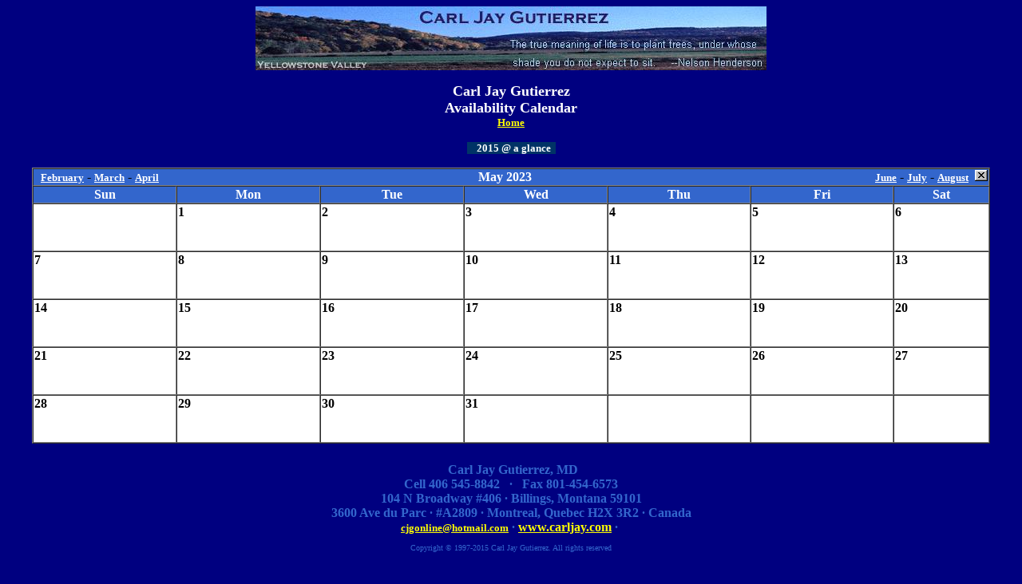

--- FILE ---
content_type: text/html
request_url: http://carljay.com/asp/calendar/calendar.asp?date=5/26/2023
body_size: 4912
content:


<html>

<head>
<title></title>
<meta name="Microsoft Border" content="none">
</head>

<body bgcolor=#000080 link="#FFFF00" vlink="#FFFF00" alink="#FFFF00">
<center>

<p><img border="0" src="carljay_banner.JPG"></p>

<p><b><font size="4" color="#FFFFFF">Carl Jay Gutierrez<br>
Availability Calendar<br>
</font><font color="#FFFFFF" size="2"><a href="../../index.htm">Home</a></font></b></p>

<p>
<font color="#FFFFFF" style="font-weight: 700; background-color: #003366" size="2">&nbsp;&nbsp;&nbsp; 2015 @ a glance&nbsp;&nbsp;
</font>
</p>

<table width="95%" border="1" cellspacing="0" cellpadding="1" bgcolor="#FFFFFF">
	<tr>
		<td bgcolor="#3366CC" align="center" colspan="7">
			<table width="100%" border="0" cellspacing="0" cellpadding="0">
				<tr>
					<td width=250 align="left">&nbsp;&nbsp;<b><A HREF="calendar.asp?date=2/26/2023" style="color: #FFFFFF"><font size=2>February</font></A></b>
					 - <b><A HREF="calendar.asp?date=3/26/2023" style="color: #FFFFFF"><font size=2>March</font></A></b>
					  - <b><A HREF="calendar.asp?date=4/26/2023" style="color: #FFFFFF"><font size=2>April</font></A></b></TD>
					<td align="center"><font color="#FFFFFF"><B>May  2023</B></font></TD>
					<td width=250 align="right"><b><A HREF="calendar.asp?date=6/26/2023" style="color: #FFFFFF"><font size=2>June</font></A></b>
					 - <b><A HREF="calendar.asp?date=7/26/2023" style="color: #FFFFFF"><font size=2>July</font></A></b> - 
					 <b><A HREF="calendar.asp?date=8/26/2023" style="color: #FFFFFF"><font size=2>August</font></A>&nbsp;&nbsp;</b></TD>
<td align="right" width=15 valign="top"><a href="../"><img src="close.gif" border="0"></a></td>
				</tr>
			</TABLE>
		</td>
	</tr>
	<tr bgcolor="#3366CC">
		<td ALIGN="center" width="15%"><B><font color="#FFFFFF">Sun</font></B></TD>
		<td ALIGN="center" width="15%"><B><font color="#FFFFFF">Mon</font></B></TD>
		<td ALIGN="center" width="15%"><B><font color="#FFFFFF">Tue</font></B></TD>
		<td ALIGN="center" width="15%"><B><font color="#FFFFFF">Wed</font></B></TD>
		<td ALIGN="center" width="15%"><B><font color="#FFFFFF">Thu</font></B></TD>
		<td ALIGN="center" width="15%"><B><font color="#FFFFFF">Fri</font></B></TD>
		<td ALIGN="center" width="15%"><B><font color="#FFFFFF">Sat</font></B></TD>
	</tr>
	<tr>
		<td>&nbsp;</td>
		<td align=left valign=top height=60><b>1</b></td>
		<td align=left valign=top height=60><b>2</b></td>
		<td align=left valign=top height=60><b>3</b></td>
		<td align=left valign=top height=60><b>4</b></td>
		<td align=left valign=top height=60><b>5</b></td>
		<td align=left valign=top height=60><b>6</b></td>
	</tr>
	<tr>
		<td align=left valign=top height=60><b>7</b></td>
		<td align=left valign=top height=60><b>8</b></td>
		<td align=left valign=top height=60><b>9</b></td>
		<td align=left valign=top height=60><b>10</b></td>
		<td align=left valign=top height=60><b>11</b></td>
		<td align=left valign=top height=60><b>12</b></td>
		<td align=left valign=top height=60><b>13</b></td>
	</tr>
	<tr>
		<td align=left valign=top height=60><b>14</b></td>
		<td align=left valign=top height=60><b>15</b></td>
		<td align=left valign=top height=60><b>16</b></td>
		<td align=left valign=top height=60><b>17</b></td>
		<td align=left valign=top height=60><b>18</b></td>
		<td align=left valign=top height=60><b>19</b></td>
		<td align=left valign=top height=60><b>20</b></td>
	</tr>
	<tr>
		<td align=left valign=top height=60><b>21</b></td>
		<td align=left valign=top height=60><b>22</b></td>
		<td align=left valign=top height=60><b>23</b></td>
		<td align=left valign=top height=60><b>24</b></td>
		<td align=left valign=top height=60><b>25</b></td>
		<td align=left valign=top height=60><b>26</b></td>
		<td align=left valign=top height=60><b>27</b></td>
	</tr>
	<tr>
		<td align=left valign=top height=60><b>28</b></td>
		<td align=left valign=top height=60><b>29</b></td>
		<td align=left valign=top height=60><b>30</b></td>
		<td align=left valign=top height=60><b>31</b></td>
		<td>&nbsp;</td>
		<td>&nbsp;</td>
		<td>&nbsp;</td>
	</TR>

</table>


<br>&nbsp;

</center>









<p align="center" style="margin-top: -12">&nbsp;<b><font color="#3366CC">Carl Jay Gutierrez, MD<br>
        Cell 406 545-8842&nbsp;&nbsp; �&nbsp;&nbsp; Fax  801-454-6573<br>
        104 N Broadway #406 � Billings, Montana 59101<br>
      3600 Ave du Parc � #A2809 �
      Montreal, Quebec H2X 3R2 �
      Canada<br>
        <a href="mailto:cjgonline@hotmail.com"><font size="2">cjgonline@hotmail.com</font></a>
        � <a href="http://www.carljaygutierrez.com">www.carljay.com</a> �&nbsp;<br>
<font size="1">&nbsp;</font><br>
</font></b><font size="1" color="#3366CC">Copyright � 1997-2015 Carl Jay 
Gutierrez. All rights reserved</font><p>&nbsp;









<p>&nbsp;</body></html>